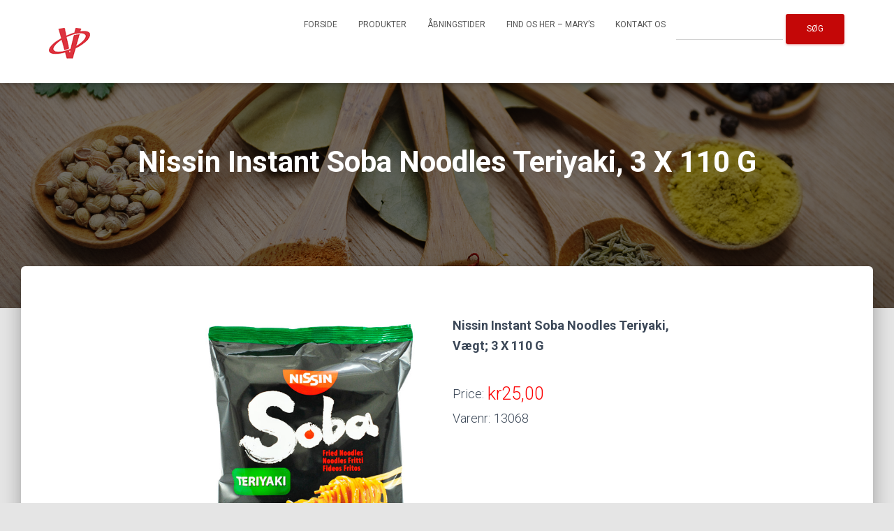

--- FILE ---
content_type: text/html; charset=UTF-8
request_url: http://www.vejleasianfood.dk/forside/nissin-instant-soba-noodles-teriyaki-3-x-110-g/
body_size: 13118
content:
<!DOCTYPE html><html lang="da-DK"><head><meta charset='UTF-8'><meta name="viewport" content="width=device-width, initial-scale=1"><link rel="profile" href="http://gmpg.org/xfn/11"><meta name='robots' content='index, follow, max-image-preview:large, max-snippet:-1, max-video-preview:-1' /><title>Nissin Instant Soba Noodles Teriyaki, 3 X 110 G - Vejle Asian Food</title><link rel="canonical" href="https://www.vejleasianfood.dk/forside/nissin-instant-soba-noodles-teriyaki-3-x-110-g/" /><meta property="og:locale" content="da_DK" /><meta property="og:type" content="article" /><meta property="og:title" content="Nissin Instant Soba Noodles Teriyaki, 3 X 110 G - Vejle Asian Food" /><meta property="og:description" content="Nissin Instant Soba Noodles Teriyaki, Vægt; 3 X 110 G" /><meta property="og:url" content="https://www.vejleasianfood.dk/forside/nissin-instant-soba-noodles-teriyaki-3-x-110-g/" /><meta property="og:site_name" content="Vejle Asian Food" /><meta property="article:publisher" content="https://www.facebook.com/VejleAsianfood-1436031936682890/?fref=ts" /><meta property="article:modified_time" content="2022-06-10T12:05:47+00:00" /><meta property="og:image" content="https://www.vejleasianfood.dk/wp-content/uploads/2022/01/13068.jpg" /><meta property="og:image:width" content="600" /><meta property="og:image:height" content="600" /><meta property="og:image:type" content="image/jpeg" /><meta name="twitter:card" content="summary_large_image" /> <script type="application/ld+json" class="yoast-schema-graph">{"@context":"https://schema.org","@graph":[{"@type":"WebPage","@id":"https://www.vejleasianfood.dk/forside/nissin-instant-soba-noodles-teriyaki-3-x-110-g/","url":"https://www.vejleasianfood.dk/forside/nissin-instant-soba-noodles-teriyaki-3-x-110-g/","name":"Nissin Instant Soba Noodles Teriyaki, 3 X 110 G - Vejle Asian Food","isPartOf":{"@id":"http://www.vejleasianfood.dk/#website"},"primaryImageOfPage":{"@id":"https://www.vejleasianfood.dk/forside/nissin-instant-soba-noodles-teriyaki-3-x-110-g/#primaryimage"},"image":{"@id":"https://www.vejleasianfood.dk/forside/nissin-instant-soba-noodles-teriyaki-3-x-110-g/#primaryimage"},"thumbnailUrl":"http://www.vejleasianfood.dk/wp-content/uploads/2022/01/13068.jpg","datePublished":"2022-01-10T16:44:11+00:00","dateModified":"2022-06-10T12:05:47+00:00","breadcrumb":{"@id":"https://www.vejleasianfood.dk/forside/nissin-instant-soba-noodles-teriyaki-3-x-110-g/#breadcrumb"},"inLanguage":"da-DK","potentialAction":[{"@type":"ReadAction","target":["https://www.vejleasianfood.dk/forside/nissin-instant-soba-noodles-teriyaki-3-x-110-g/"]}]},{"@type":"ImageObject","inLanguage":"da-DK","@id":"https://www.vejleasianfood.dk/forside/nissin-instant-soba-noodles-teriyaki-3-x-110-g/#primaryimage","url":"http://www.vejleasianfood.dk/wp-content/uploads/2022/01/13068.jpg","contentUrl":"http://www.vejleasianfood.dk/wp-content/uploads/2022/01/13068.jpg","width":600,"height":600},{"@type":"BreadcrumbList","@id":"https://www.vejleasianfood.dk/forside/nissin-instant-soba-noodles-teriyaki-3-x-110-g/#breadcrumb","itemListElement":[{"@type":"ListItem","position":1,"name":"Home","item":"http://www.vejleasianfood.dk/"},{"@type":"ListItem","position":2,"name":"Nissin Instant Soba Noodles Teriyaki, 3 X 110 G"}]},{"@type":"WebSite","@id":"http://www.vejleasianfood.dk/#website","url":"http://www.vejleasianfood.dk/","name":"Vejle Asian Food","description":"","publisher":{"@id":"http://www.vejleasianfood.dk/#organization"},"potentialAction":[{"@type":"SearchAction","target":{"@type":"EntryPoint","urlTemplate":"http://www.vejleasianfood.dk/?s={search_term_string}"},"query-input":"required name=search_term_string"}],"inLanguage":"da-DK"},{"@type":"Organization","@id":"http://www.vejleasianfood.dk/#organization","name":"Vejle Asian Food","url":"http://www.vejleasianfood.dk/","logo":{"@type":"ImageObject","inLanguage":"da-DK","@id":"http://www.vejleasianfood.dk/#/schema/logo/image/","url":"http://www.vejleasianfood.dk/wp-content/uploads/2017/03/Untitled-2.png","contentUrl":"http://www.vejleasianfood.dk/wp-content/uploads/2017/03/Untitled-2.png","width":59,"height":50,"caption":"Vejle Asian Food"},"image":{"@id":"http://www.vejleasianfood.dk/#/schema/logo/image/"},"sameAs":["https://www.facebook.com/VejleAsianfood-1436031936682890/?fref=ts"]}]}</script> <link rel='dns-prefetch' href='//fonts.googleapis.com' /><link rel="alternate" type="application/rss+xml" title="Vejle Asian Food &raquo; Feed" href="http://www.vejleasianfood.dk/feed/" /><link rel="alternate" type="application/rss+xml" title="Vejle Asian Food &raquo;-kommentar-feed" href="http://www.vejleasianfood.dk/comments/feed/" /> <script defer src="[data-uri]"></script> <style type="text/css">img.wp-smiley,
img.emoji {
	display: inline !important;
	border: none !important;
	box-shadow: none !important;
	height: 1em !important;
	width: 1em !important;
	margin: 0 0.07em !important;
	vertical-align: -0.1em !important;
	background: none !important;
	padding: 0 !important;
}</style><link rel='stylesheet' id='dashicons-css' href='http://www.vejleasianfood.dk/wp-includes/css/dashicons.min.css?ver=6.3.7' type='text/css' media='all' /><link rel='stylesheet' id='al_product_styles-css' href='http://www.vejleasianfood.dk/wp-content/plugins/ecommerce-product-catalog/css/al_product.min.css?timestamp=1761074874&#038;ver=6.3.7' type='text/css' media='all' /><link rel='stylesheet' id='wp-block-library-css' href='http://www.vejleasianfood.dk/wp-includes/css/dist/block-library/style.min.css?ver=6.3.7' type='text/css' media='all' /><style id='ic-price-field-ic-price-table-style-inline-css' type='text/css'>/**
 * Note that these styles are loaded *before* editor styles, so that
 * editor-specific styles using the same selectors will take precedence.
 */
.ic-font-size-custom .price-value, .ic-font-size-custom .price-value.small-price {
    font-size: inherit;
}</style><style id='ic-epc-image-gallery-style-inline-css' type='text/css'>/*!
 * 
 * https://impleCode.com
 *
 * Copyright 2021 impleCode
 * Free to use under the GPLv3 license.
 * http://www.gnu.org/licenses/gpl-3.0.html
 *
 * Contributing author: Norbert Dreszer
 *
 * NOTE: DO NOT EDIT THIS FILE. FOR YOUR OWN CSS GO TO WordPress > Appearance > Additional CSS and copy the CSS that you want to modify there.
 */

.wp-block-ic-epc-image-gallery {
    display: table;
}

.wp-block-ic-epc-image-gallery.alignfull, .wp-block-ic-epc-image-gallery.alignwide {
    display: block;
}</style><link rel='stylesheet' id='ic_blocks-css' href='http://www.vejleasianfood.dk/wp-content/plugins/ecommerce-product-catalog/includes/blocks/ic-blocks.min.css?timestamp=1761074874&#038;ver=6.3.7' type='text/css' media='all' /><style id='classic-theme-styles-inline-css' type='text/css'>/*! This file is auto-generated */
.wp-block-button__link{color:#fff;background-color:#32373c;border-radius:9999px;box-shadow:none;text-decoration:none;padding:calc(.667em + 2px) calc(1.333em + 2px);font-size:1.125em}.wp-block-file__button{background:#32373c;color:#fff;text-decoration:none}</style><style id='global-styles-inline-css' type='text/css'>body{--wp--preset--color--black: #000000;--wp--preset--color--cyan-bluish-gray: #abb8c3;--wp--preset--color--white: #ffffff;--wp--preset--color--pale-pink: #f78da7;--wp--preset--color--vivid-red: #cf2e2e;--wp--preset--color--luminous-vivid-orange: #ff6900;--wp--preset--color--luminous-vivid-amber: #fcb900;--wp--preset--color--light-green-cyan: #7bdcb5;--wp--preset--color--vivid-green-cyan: #00d084;--wp--preset--color--pale-cyan-blue: #8ed1fc;--wp--preset--color--vivid-cyan-blue: #0693e3;--wp--preset--color--vivid-purple: #9b51e0;--wp--preset--color--accent: #c40707;--wp--preset--color--background-color: #E5E5E5;--wp--preset--color--header-gradient: #a81d84;--wp--preset--gradient--vivid-cyan-blue-to-vivid-purple: linear-gradient(135deg,rgba(6,147,227,1) 0%,rgb(155,81,224) 100%);--wp--preset--gradient--light-green-cyan-to-vivid-green-cyan: linear-gradient(135deg,rgb(122,220,180) 0%,rgb(0,208,130) 100%);--wp--preset--gradient--luminous-vivid-amber-to-luminous-vivid-orange: linear-gradient(135deg,rgba(252,185,0,1) 0%,rgba(255,105,0,1) 100%);--wp--preset--gradient--luminous-vivid-orange-to-vivid-red: linear-gradient(135deg,rgba(255,105,0,1) 0%,rgb(207,46,46) 100%);--wp--preset--gradient--very-light-gray-to-cyan-bluish-gray: linear-gradient(135deg,rgb(238,238,238) 0%,rgb(169,184,195) 100%);--wp--preset--gradient--cool-to-warm-spectrum: linear-gradient(135deg,rgb(74,234,220) 0%,rgb(151,120,209) 20%,rgb(207,42,186) 40%,rgb(238,44,130) 60%,rgb(251,105,98) 80%,rgb(254,248,76) 100%);--wp--preset--gradient--blush-light-purple: linear-gradient(135deg,rgb(255,206,236) 0%,rgb(152,150,240) 100%);--wp--preset--gradient--blush-bordeaux: linear-gradient(135deg,rgb(254,205,165) 0%,rgb(254,45,45) 50%,rgb(107,0,62) 100%);--wp--preset--gradient--luminous-dusk: linear-gradient(135deg,rgb(255,203,112) 0%,rgb(199,81,192) 50%,rgb(65,88,208) 100%);--wp--preset--gradient--pale-ocean: linear-gradient(135deg,rgb(255,245,203) 0%,rgb(182,227,212) 50%,rgb(51,167,181) 100%);--wp--preset--gradient--electric-grass: linear-gradient(135deg,rgb(202,248,128) 0%,rgb(113,206,126) 100%);--wp--preset--gradient--midnight: linear-gradient(135deg,rgb(2,3,129) 0%,rgb(40,116,252) 100%);--wp--preset--font-size--small: 13px;--wp--preset--font-size--medium: 20px;--wp--preset--font-size--large: 36px;--wp--preset--font-size--x-large: 42px;--wp--preset--spacing--20: 0.44rem;--wp--preset--spacing--30: 0.67rem;--wp--preset--spacing--40: 1rem;--wp--preset--spacing--50: 1.5rem;--wp--preset--spacing--60: 2.25rem;--wp--preset--spacing--70: 3.38rem;--wp--preset--spacing--80: 5.06rem;--wp--preset--shadow--natural: 6px 6px 9px rgba(0, 0, 0, 0.2);--wp--preset--shadow--deep: 12px 12px 50px rgba(0, 0, 0, 0.4);--wp--preset--shadow--sharp: 6px 6px 0px rgba(0, 0, 0, 0.2);--wp--preset--shadow--outlined: 6px 6px 0px -3px rgba(255, 255, 255, 1), 6px 6px rgba(0, 0, 0, 1);--wp--preset--shadow--crisp: 6px 6px 0px rgba(0, 0, 0, 1);}:where(.is-layout-flex){gap: 0.5em;}:where(.is-layout-grid){gap: 0.5em;}body .is-layout-flow > .alignleft{float: left;margin-inline-start: 0;margin-inline-end: 2em;}body .is-layout-flow > .alignright{float: right;margin-inline-start: 2em;margin-inline-end: 0;}body .is-layout-flow > .aligncenter{margin-left: auto !important;margin-right: auto !important;}body .is-layout-constrained > .alignleft{float: left;margin-inline-start: 0;margin-inline-end: 2em;}body .is-layout-constrained > .alignright{float: right;margin-inline-start: 2em;margin-inline-end: 0;}body .is-layout-constrained > .aligncenter{margin-left: auto !important;margin-right: auto !important;}body .is-layout-constrained > :where(:not(.alignleft):not(.alignright):not(.alignfull)){max-width: var(--wp--style--global--content-size);margin-left: auto !important;margin-right: auto !important;}body .is-layout-constrained > .alignwide{max-width: var(--wp--style--global--wide-size);}body .is-layout-flex{display: flex;}body .is-layout-flex{flex-wrap: wrap;align-items: center;}body .is-layout-flex > *{margin: 0;}body .is-layout-grid{display: grid;}body .is-layout-grid > *{margin: 0;}:where(.wp-block-columns.is-layout-flex){gap: 2em;}:where(.wp-block-columns.is-layout-grid){gap: 2em;}:where(.wp-block-post-template.is-layout-flex){gap: 1.25em;}:where(.wp-block-post-template.is-layout-grid){gap: 1.25em;}.has-black-color{color: var(--wp--preset--color--black) !important;}.has-cyan-bluish-gray-color{color: var(--wp--preset--color--cyan-bluish-gray) !important;}.has-white-color{color: var(--wp--preset--color--white) !important;}.has-pale-pink-color{color: var(--wp--preset--color--pale-pink) !important;}.has-vivid-red-color{color: var(--wp--preset--color--vivid-red) !important;}.has-luminous-vivid-orange-color{color: var(--wp--preset--color--luminous-vivid-orange) !important;}.has-luminous-vivid-amber-color{color: var(--wp--preset--color--luminous-vivid-amber) !important;}.has-light-green-cyan-color{color: var(--wp--preset--color--light-green-cyan) !important;}.has-vivid-green-cyan-color{color: var(--wp--preset--color--vivid-green-cyan) !important;}.has-pale-cyan-blue-color{color: var(--wp--preset--color--pale-cyan-blue) !important;}.has-vivid-cyan-blue-color{color: var(--wp--preset--color--vivid-cyan-blue) !important;}.has-vivid-purple-color{color: var(--wp--preset--color--vivid-purple) !important;}.has-black-background-color{background-color: var(--wp--preset--color--black) !important;}.has-cyan-bluish-gray-background-color{background-color: var(--wp--preset--color--cyan-bluish-gray) !important;}.has-white-background-color{background-color: var(--wp--preset--color--white) !important;}.has-pale-pink-background-color{background-color: var(--wp--preset--color--pale-pink) !important;}.has-vivid-red-background-color{background-color: var(--wp--preset--color--vivid-red) !important;}.has-luminous-vivid-orange-background-color{background-color: var(--wp--preset--color--luminous-vivid-orange) !important;}.has-luminous-vivid-amber-background-color{background-color: var(--wp--preset--color--luminous-vivid-amber) !important;}.has-light-green-cyan-background-color{background-color: var(--wp--preset--color--light-green-cyan) !important;}.has-vivid-green-cyan-background-color{background-color: var(--wp--preset--color--vivid-green-cyan) !important;}.has-pale-cyan-blue-background-color{background-color: var(--wp--preset--color--pale-cyan-blue) !important;}.has-vivid-cyan-blue-background-color{background-color: var(--wp--preset--color--vivid-cyan-blue) !important;}.has-vivid-purple-background-color{background-color: var(--wp--preset--color--vivid-purple) !important;}.has-black-border-color{border-color: var(--wp--preset--color--black) !important;}.has-cyan-bluish-gray-border-color{border-color: var(--wp--preset--color--cyan-bluish-gray) !important;}.has-white-border-color{border-color: var(--wp--preset--color--white) !important;}.has-pale-pink-border-color{border-color: var(--wp--preset--color--pale-pink) !important;}.has-vivid-red-border-color{border-color: var(--wp--preset--color--vivid-red) !important;}.has-luminous-vivid-orange-border-color{border-color: var(--wp--preset--color--luminous-vivid-orange) !important;}.has-luminous-vivid-amber-border-color{border-color: var(--wp--preset--color--luminous-vivid-amber) !important;}.has-light-green-cyan-border-color{border-color: var(--wp--preset--color--light-green-cyan) !important;}.has-vivid-green-cyan-border-color{border-color: var(--wp--preset--color--vivid-green-cyan) !important;}.has-pale-cyan-blue-border-color{border-color: var(--wp--preset--color--pale-cyan-blue) !important;}.has-vivid-cyan-blue-border-color{border-color: var(--wp--preset--color--vivid-cyan-blue) !important;}.has-vivid-purple-border-color{border-color: var(--wp--preset--color--vivid-purple) !important;}.has-vivid-cyan-blue-to-vivid-purple-gradient-background{background: var(--wp--preset--gradient--vivid-cyan-blue-to-vivid-purple) !important;}.has-light-green-cyan-to-vivid-green-cyan-gradient-background{background: var(--wp--preset--gradient--light-green-cyan-to-vivid-green-cyan) !important;}.has-luminous-vivid-amber-to-luminous-vivid-orange-gradient-background{background: var(--wp--preset--gradient--luminous-vivid-amber-to-luminous-vivid-orange) !important;}.has-luminous-vivid-orange-to-vivid-red-gradient-background{background: var(--wp--preset--gradient--luminous-vivid-orange-to-vivid-red) !important;}.has-very-light-gray-to-cyan-bluish-gray-gradient-background{background: var(--wp--preset--gradient--very-light-gray-to-cyan-bluish-gray) !important;}.has-cool-to-warm-spectrum-gradient-background{background: var(--wp--preset--gradient--cool-to-warm-spectrum) !important;}.has-blush-light-purple-gradient-background{background: var(--wp--preset--gradient--blush-light-purple) !important;}.has-blush-bordeaux-gradient-background{background: var(--wp--preset--gradient--blush-bordeaux) !important;}.has-luminous-dusk-gradient-background{background: var(--wp--preset--gradient--luminous-dusk) !important;}.has-pale-ocean-gradient-background{background: var(--wp--preset--gradient--pale-ocean) !important;}.has-electric-grass-gradient-background{background: var(--wp--preset--gradient--electric-grass) !important;}.has-midnight-gradient-background{background: var(--wp--preset--gradient--midnight) !important;}.has-small-font-size{font-size: var(--wp--preset--font-size--small) !important;}.has-medium-font-size{font-size: var(--wp--preset--font-size--medium) !important;}.has-large-font-size{font-size: var(--wp--preset--font-size--large) !important;}.has-x-large-font-size{font-size: var(--wp--preset--font-size--x-large) !important;}
.wp-block-navigation a:where(:not(.wp-element-button)){color: inherit;}
:where(.wp-block-post-template.is-layout-flex){gap: 1.25em;}:where(.wp-block-post-template.is-layout-grid){gap: 1.25em;}
:where(.wp-block-columns.is-layout-flex){gap: 2em;}:where(.wp-block-columns.is-layout-grid){gap: 2em;}
.wp-block-pullquote{font-size: 1.5em;line-height: 1.6;}</style><link rel='stylesheet' id='sow-button-base-css' href='http://www.vejleasianfood.dk/wp-content/cache/autoptimize/css/autoptimize_single_88ff685985608cf4dd097bcb1949d7e8.css?ver=1.70.4' type='text/css' media='all' /><link rel='stylesheet' id='sow-button-flat-605335606852-css' href='http://www.vejleasianfood.dk/wp-content/cache/autoptimize/css/autoptimize_single_cdbb8b358966ec338f2fbb3681d05ccd.css?ver=6.3.7' type='text/css' media='all' /><link rel='stylesheet' id='hestia-clients-bar-css' href='http://www.vejleasianfood.dk/wp-content/cache/autoptimize/css/autoptimize_single_24864cefc02e7605fdbbe78fc5f5c95d.css?ver=3.0.3' type='text/css' media='all' /><link rel='stylesheet' id='bootstrap-css' href='http://www.vejleasianfood.dk/wp-content/themes/hestia/assets/bootstrap/css/bootstrap.min.css?ver=1.0.2' type='text/css' media='all' /><link rel='stylesheet' id='hestia-font-sizes-css' href='http://www.vejleasianfood.dk/wp-content/themes/hestia/assets/css/font-sizes.min.css?ver=3.0.29' type='text/css' media='all' /><link rel='stylesheet' id='hestia_style-css' href='http://www.vejleasianfood.dk/wp-content/themes/hestia/style.min.css?ver=3.0.29' type='text/css' media='all' /><style id='hestia_style-inline-css' type='text/css'>div.wpforms-container-full .wpforms-form div.wpforms-field input.wpforms-error{border:none}div.wpforms-container .wpforms-form input[type=date],div.wpforms-container .wpforms-form input[type=datetime],div.wpforms-container .wpforms-form input[type=datetime-local],div.wpforms-container .wpforms-form input[type=email],div.wpforms-container .wpforms-form input[type=month],div.wpforms-container .wpforms-form input[type=number],div.wpforms-container .wpforms-form input[type=password],div.wpforms-container .wpforms-form input[type=range],div.wpforms-container .wpforms-form input[type=search],div.wpforms-container .wpforms-form input[type=tel],div.wpforms-container .wpforms-form input[type=text],div.wpforms-container .wpforms-form input[type=time],div.wpforms-container .wpforms-form input[type=url],div.wpforms-container .wpforms-form input[type=week],div.wpforms-container .wpforms-form select,div.wpforms-container .wpforms-form textarea,.nf-form-cont input:not([type=button]),div.wpforms-container .wpforms-form .form-group.is-focused .form-control{box-shadow:none}div.wpforms-container .wpforms-form input[type=date],div.wpforms-container .wpforms-form input[type=datetime],div.wpforms-container .wpforms-form input[type=datetime-local],div.wpforms-container .wpforms-form input[type=email],div.wpforms-container .wpforms-form input[type=month],div.wpforms-container .wpforms-form input[type=number],div.wpforms-container .wpforms-form input[type=password],div.wpforms-container .wpforms-form input[type=range],div.wpforms-container .wpforms-form input[type=search],div.wpforms-container .wpforms-form input[type=tel],div.wpforms-container .wpforms-form input[type=text],div.wpforms-container .wpforms-form input[type=time],div.wpforms-container .wpforms-form input[type=url],div.wpforms-container .wpforms-form input[type=week],div.wpforms-container .wpforms-form select,div.wpforms-container .wpforms-form textarea,.nf-form-cont input:not([type=button]){background-image:linear-gradient(#9c27b0,#9c27b0),linear-gradient(#d2d2d2,#d2d2d2);float:none;border:0;border-radius:0;background-color:transparent;background-repeat:no-repeat;background-position:center bottom,center calc(100% - 1px);background-size:0 2px,100% 1px;font-weight:400;transition:background 0s ease-out}div.wpforms-container .wpforms-form .form-group.is-focused .form-control{outline:none;background-size:100% 2px,100% 1px;transition-duration:0.3s}div.wpforms-container .wpforms-form input[type=date].form-control,div.wpforms-container .wpforms-form input[type=datetime].form-control,div.wpforms-container .wpforms-form input[type=datetime-local].form-control,div.wpforms-container .wpforms-form input[type=email].form-control,div.wpforms-container .wpforms-form input[type=month].form-control,div.wpforms-container .wpforms-form input[type=number].form-control,div.wpforms-container .wpforms-form input[type=password].form-control,div.wpforms-container .wpforms-form input[type=range].form-control,div.wpforms-container .wpforms-form input[type=search].form-control,div.wpforms-container .wpforms-form input[type=tel].form-control,div.wpforms-container .wpforms-form input[type=text].form-control,div.wpforms-container .wpforms-form input[type=time].form-control,div.wpforms-container .wpforms-form input[type=url].form-control,div.wpforms-container .wpforms-form input[type=week].form-control,div.wpforms-container .wpforms-form select.form-control,div.wpforms-container .wpforms-form textarea.form-control{border:none;padding:7px 0;font-size:14px}div.wpforms-container .wpforms-form .wpforms-field-select select{border-radius:3px}div.wpforms-container .wpforms-form .wpforms-field-number input[type=number]{background-image:none;border-radius:3px}div.wpforms-container .wpforms-form button[type=submit].wpforms-submit,div.wpforms-container .wpforms-form button[type=submit].wpforms-submit:hover{color:#fff;border:none}.home div.wpforms-container-full .wpforms-form{margin-left:15px;margin-right:15px}div.wpforms-container-full .wpforms-form .wpforms-field{padding:0 0 24px 0 !important}div.wpforms-container-full .wpforms-form .wpforms-submit-container{text-align:right}div.wpforms-container-full .wpforms-form .wpforms-submit-container button{text-transform:uppercase}div.wpforms-container-full .wpforms-form textarea{border:none !important}div.wpforms-container-full .wpforms-form textarea:focus{border-width:0 !important}.home div.wpforms-container .wpforms-form textarea{background-image:linear-gradient(#9c27b0,#9c27b0),linear-gradient(#d2d2d2,#d2d2d2);background-color:transparent;background-repeat:no-repeat;background-position:center bottom,center calc(100% - 1px);background-size:0 2px,100% 1px}@media only screen and(max-width:768px){.wpforms-container-full .wpforms-form .wpforms-one-half,.wpforms-container-full .wpforms-form button{width:100% !important;margin-left:0 !important}.wpforms-container-full .wpforms-form .wpforms-submit-container{text-align:center}}div.wpforms-container .wpforms-form input:focus,div.wpforms-container .wpforms-form select:focus{border:none}
.hestia-top-bar,.hestia-top-bar .widget.widget_shopping_cart .cart_list{background-color:#363537}.hestia-top-bar .widget .label-floating input[type=search]:-webkit-autofill{-webkit-box-shadow:inset 0 0 0 9999px #363537}.hestia-top-bar,.hestia-top-bar .widget .label-floating input[type=search],.hestia-top-bar .widget.widget_search form.form-group:before,.hestia-top-bar .widget.widget_product_search form.form-group:before,.hestia-top-bar .widget.widget_shopping_cart:before{color:#fff}.hestia-top-bar .widget .label-floating input[type=search]{-webkit-text-fill-color:#fff !important}.hestia-top-bar div.widget.widget_shopping_cart:before,.hestia-top-bar .widget.widget_product_search form.form-group:before,.hestia-top-bar .widget.widget_search form.form-group:before{background-color:#fff}.hestia-top-bar a,.hestia-top-bar .top-bar-nav li a{color:#fff}.hestia-top-bar ul li a[href*="mailto:"]:before,.hestia-top-bar ul li a[href*="tel:"]:before{background-color:#fff}.hestia-top-bar a:hover,.hestia-top-bar .top-bar-nav li a:hover{color:#eee}.hestia-top-bar ul li:hover a[href*="mailto:"]:before,.hestia-top-bar ul li:hover a[href*="tel:"]:before{background-color:#eee}
a,.navbar .dropdown-menu li:hover>a,.navbar .dropdown-menu li:focus>a,.navbar .dropdown-menu li:active>a,.navbar .navbar-nav>li .dropdown-menu li:hover>a,body:not(.home) .navbar-default .navbar-nav>.active:not(.btn)>a,body:not(.home) .navbar-default .navbar-nav>.active:not(.btn)>a:hover,body:not(.home) .navbar-default .navbar-nav>.active:not(.btn)>a:focus,a:hover,.card-blog a.moretag:hover,.card-blog a.more-link:hover,.widget a:hover,.has-text-color.has-accent-color,p.has-text-color a{color:#c40707}.svg-text-color{fill:#c40707}.pagination span.current,.pagination span.current:focus,.pagination span.current:hover{border-color:#c40707}button,button:hover,.woocommerce .track_order button[type="submit"],.woocommerce .track_order button[type="submit"]:hover,div.wpforms-container .wpforms-form button[type=submit].wpforms-submit,div.wpforms-container .wpforms-form button[type=submit].wpforms-submit:hover,input[type="button"],input[type="button"]:hover,input[type="submit"],input[type="submit"]:hover,input#searchsubmit,.pagination span.current,.pagination span.current:focus,.pagination span.current:hover,.btn.btn-primary,.btn.btn-primary:link,.btn.btn-primary:hover,.btn.btn-primary:focus,.btn.btn-primary:active,.btn.btn-primary.active,.btn.btn-primary.active:focus,.btn.btn-primary.active:hover,.btn.btn-primary:active:hover,.btn.btn-primary:active:focus,.btn.btn-primary:active:hover,.hestia-sidebar-open.btn.btn-rose,.hestia-sidebar-close.btn.btn-rose,.hestia-sidebar-open.btn.btn-rose:hover,.hestia-sidebar-close.btn.btn-rose:hover,.hestia-sidebar-open.btn.btn-rose:focus,.hestia-sidebar-close.btn.btn-rose:focus,.label.label-primary,.hestia-work .portfolio-item:nth-child(6n+1) .label,.nav-cart .nav-cart-content .widget .buttons .button,.has-accent-background-color[class*="has-background"]{background-color:#c40707}@media(max-width:768px){.navbar-default .navbar-nav>li>a:hover,.navbar-default .navbar-nav>li>a:focus,.navbar .navbar-nav .dropdown .dropdown-menu li a:hover,.navbar .navbar-nav .dropdown .dropdown-menu li a:focus,.navbar button.navbar-toggle:hover,.navbar .navbar-nav li:hover>a i{color:#c40707}}body:not(.woocommerce-page) button:not([class^="fl-"]):not(.hestia-scroll-to-top):not(.navbar-toggle):not(.close),body:not(.woocommerce-page) .button:not([class^="fl-"]):not(hestia-scroll-to-top):not(.navbar-toggle):not(.add_to_cart_button):not(.product_type_grouped):not(.product_type_external),div.wpforms-container .wpforms-form button[type=submit].wpforms-submit,input[type="submit"],input[type="button"],.btn.btn-primary,.widget_product_search button[type="submit"],.hestia-sidebar-open.btn.btn-rose,.hestia-sidebar-close.btn.btn-rose,.everest-forms button[type=submit].everest-forms-submit-button{-webkit-box-shadow:0 2px 2px 0 rgba(196,7,7,0.14),0 3px 1px -2px rgba(196,7,7,0.2),0 1px 5px 0 rgba(196,7,7,0.12);box-shadow:0 2px 2px 0 rgba(196,7,7,0.14),0 3px 1px -2px rgba(196,7,7,0.2),0 1px 5px 0 rgba(196,7,7,0.12)}.card .header-primary,.card .content-primary,.everest-forms button[type=submit].everest-forms-submit-button{background:#c40707}body:not(.woocommerce-page) .button:not([class^="fl-"]):not(.hestia-scroll-to-top):not(.navbar-toggle):not(.add_to_cart_button):hover,body:not(.woocommerce-page) button:not([class^="fl-"]):not(.hestia-scroll-to-top):not(.navbar-toggle):not(.close):hover,div.wpforms-container .wpforms-form button[type=submit].wpforms-submit:hover,input[type="submit"]:hover,input[type="button"]:hover,input#searchsubmit:hover,.widget_product_search button[type="submit"]:hover,.pagination span.current,.btn.btn-primary:hover,.btn.btn-primary:focus,.btn.btn-primary:active,.btn.btn-primary.active,.btn.btn-primary:active:focus,.btn.btn-primary:active:hover,.hestia-sidebar-open.btn.btn-rose:hover,.hestia-sidebar-close.btn.btn-rose:hover,.pagination span.current:hover,.everest-forms button[type=submit].everest-forms-submit-button:hover,.everest-forms button[type=submit].everest-forms-submit-button:focus,.everest-forms button[type=submit].everest-forms-submit-button:active{-webkit-box-shadow:0 14px 26px -12px rgba(196,7,7,0.42),0 4px 23px 0 rgba(0,0,0,0.12),0 8px 10px -5px rgba(196,7,7,0.2);box-shadow:0 14px 26px -12px rgba(196,7,7,0.42),0 4px 23px 0 rgba(0,0,0,0.12),0 8px 10px -5px rgba(196,7,7,0.2);color:#fff}.form-group.is-focused .form-control{background-image:-webkit-gradient(linear,left top,left bottom,from(#c40707),to(#c40707)),-webkit-gradient(linear,left top,left bottom,from(#d2d2d2),to(#d2d2d2));background-image:-webkit-linear-gradient(linear,left top,left bottom,from(#c40707),to(#c40707)),-webkit-linear-gradient(linear,left top,left bottom,from(#d2d2d2),to(#d2d2d2));background-image:linear-gradient(linear,left top,left bottom,from(#c40707),to(#c40707)),linear-gradient(linear,left top,left bottom,from(#d2d2d2),to(#d2d2d2))}.navbar:not(.navbar-transparent) li:not(.btn):hover>a,.navbar li.on-section:not(.btn)>a,.navbar.full-screen-menu.navbar-transparent li:not(.btn):hover>a,.navbar.full-screen-menu .navbar-toggle:hover,.navbar:not(.navbar-transparent) .nav-cart:hover,.navbar:not(.navbar-transparent) .hestia-toggle-search:hover{color:#c40707}.header-filter-gradient{background:linear-gradient(45deg,rgba(168,29,132,1) 0,rgb(234,57,111) 100%)}.has-text-color.has-header-gradient-color{color:#a81d84}.has-header-gradient-background-color[class*="has-background"]{background-color:#a81d84}.has-text-color.has-background-color-color{color:#E5E5E5}.has-background-color-background-color[class*="has-background"]{background-color:#E5E5E5}
.btn.btn-primary:not(.colored-button):not(.btn-left):not(.btn-right):not(.btn-just-icon):not(.menu-item),input[type="submit"]:not(.search-submit),body:not(.woocommerce-account) .woocommerce .button.woocommerce-Button,.woocommerce .product button.button,.woocommerce .product button.button.alt,.woocommerce .product #respond input#submit,.woocommerce-cart .blog-post .woocommerce .cart-collaterals .cart_totals .checkout-button,.woocommerce-checkout #payment #place_order,.woocommerce-account.woocommerce-page button.button,.woocommerce .track_order button[type="submit"],.nav-cart .nav-cart-content .widget .buttons .button,.woocommerce a.button.wc-backward,body.woocommerce .wccm-catalog-item a.button,body.woocommerce a.wccm-button.button,form.woocommerce-form-coupon button.button,div.wpforms-container .wpforms-form button[type=submit].wpforms-submit,div.woocommerce a.button.alt,div.woocommerce table.my_account_orders .button,.btn.colored-button,.btn.btn-left,.btn.btn-right,.btn:not(.colored-button):not(.btn-left):not(.btn-right):not(.btn-just-icon):not(.menu-item):not(.hestia-sidebar-open):not(.hestia-sidebar-close){padding-top:15px;padding-bottom:15px;padding-left:33px;padding-right:33px}
.btn.btn-primary:not(.colored-button):not(.btn-left):not(.btn-right):not(.btn-just-icon):not(.menu-item),input[type="submit"]:not(.search-submit),body:not(.woocommerce-account) .woocommerce .button.woocommerce-Button,.woocommerce .product button.button,.woocommerce .product button.button.alt,.woocommerce .product #respond input#submit,.woocommerce-cart .blog-post .woocommerce .cart-collaterals .cart_totals .checkout-button,.woocommerce-checkout #payment #place_order,.woocommerce-account.woocommerce-page button.button,.woocommerce .track_order button[type="submit"],.nav-cart .nav-cart-content .widget .buttons .button,.woocommerce a.button.wc-backward,body.woocommerce .wccm-catalog-item a.button,body.woocommerce a.wccm-button.button,form.woocommerce-form-coupon button.button,div.wpforms-container .wpforms-form button[type=submit].wpforms-submit,div.woocommerce a.button.alt,div.woocommerce table.my_account_orders .button,input[type="submit"].search-submit,.hestia-view-cart-wrapper .added_to_cart.wc-forward,.woocommerce-product-search button,.woocommerce-cart .actions .button,#secondary div[id^=woocommerce_price_filter] .button,.woocommerce div[id^=woocommerce_widget_cart].widget .buttons .button,.searchform input[type=submit],.searchform button,.search-form:not(.media-toolbar-primary) input[type=submit],.search-form:not(.media-toolbar-primary) button,.woocommerce-product-search input[type=submit],.btn.colored-button,.btn.btn-left,.btn.btn-right,.btn:not(.colored-button):not(.btn-left):not(.btn-right):not(.btn-just-icon):not(.menu-item):not(.hestia-sidebar-open):not(.hestia-sidebar-close){border-radius:3px}
@media(min-width:769px){.page-header.header-small .hestia-title,.page-header.header-small .title,h1.hestia-title.title-in-content,.main article.section .has-title-font-size{font-size:42px}}</style><link rel='stylesheet' id='hestia_fonts-css' href='https://fonts.googleapis.com/css?family=Roboto%3A300%2C400%2C500%2C700%7CRoboto+Slab%3A400%2C700&#038;subset=latin%2Clatin-ext&#038;ver=3.0.29' type='text/css' media='all' /><link rel='stylesheet' id='colorbox-css' href='http://www.vejleasianfood.dk/wp-content/cache/autoptimize/css/autoptimize_single_2391bcca7a03f0eab5e68513290fdd6e.css?timestamp=1761074874&#038;ver=6.3.7' type='text/css' media='all' /> <script defer type='text/javascript' src='http://www.vejleasianfood.dk/wp-includes/js/jquery/jquery.min.js?ver=3.7.0' id='jquery-core-js'></script> <script defer type='text/javascript' src='http://www.vejleasianfood.dk/wp-includes/js/jquery/jquery-migrate.min.js?ver=3.4.1' id='jquery-migrate-js'></script> <script defer type='text/javascript' src='http://www.vejleasianfood.dk/wp-content/plugins/ecommerce-product-catalog/js/magnifier/magnifier.min.js?timestamp=1761074874&#038;ver=1' id='ic_magnifier-js'></script> <script defer type='text/javascript' src='http://www.vejleasianfood.dk/wp-includes/js/tinymce/tinymce.min.js?ver=49110-20201110' id='wp-tinymce-root-js'></script> <script defer type='text/javascript' src='http://www.vejleasianfood.dk/wp-includes/js/tinymce/plugins/compat3x/plugin.min.js?ver=49110-20201110' id='wp-tinymce-js'></script> <link rel="https://api.w.org/" href="http://www.vejleasianfood.dk/wp-json/" /><link rel="alternate" type="application/json" href="http://www.vejleasianfood.dk/wp-json/wp/v2/al_product/6193" /><link rel="EditURI" type="application/rsd+xml" title="RSD" href="http://www.vejleasianfood.dk/xmlrpc.php?rsd" /><meta name="generator" content="WordPress 6.3.7" /><link rel='shortlink' href='http://www.vejleasianfood.dk/?p=6193' /><link rel="alternate" type="application/json+oembed" href="http://www.vejleasianfood.dk/wp-json/oembed/1.0/embed?url=http%3A%2F%2Fwww.vejleasianfood.dk%2Fforside%2Fnissin-instant-soba-noodles-teriyaki-3-x-110-g%2F" /><link rel="alternate" type="text/xml+oembed" href="http://www.vejleasianfood.dk/wp-json/oembed/1.0/embed?url=http%3A%2F%2Fwww.vejleasianfood.dk%2Fforside%2Fnissin-instant-soba-noodles-teriyaki-3-x-110-g%2F&#038;format=xml" /><link rel="icon" href="http://www.vejleasianfood.dk/wp-content/uploads/2017/03/cropped-Untitled-3-32x32.png" sizes="32x32" /><link rel="icon" href="http://www.vejleasianfood.dk/wp-content/uploads/2017/03/cropped-Untitled-3-192x192.png" sizes="192x192" /><link rel="apple-touch-icon" href="http://www.vejleasianfood.dk/wp-content/uploads/2017/03/cropped-Untitled-3-180x180.png" /><meta name="msapplication-TileImage" content="http://www.vejleasianfood.dk/wp-content/uploads/2017/03/cropped-Untitled-3-270x270.png" /></head><body class="al_product-template-default single single-al_product postid-6193 page page-id-6193 wp-custom-logo metaslider-plugin blog-post header-layout-default ecommerce-product-catalog type-page page-template-default single-product-page product-category-38 parent-product-category-3"><div class="wrapper post-6193 type-al_product status-publish has-post-thumbnail hentry al_product-cat-instant-nudler al_product responsive plain ic-template-plain product-6193 page type-page default "><header class="header "><div style="display: none"></div><nav class="navbar navbar-default navbar-fixed-top  no-slider hestia_left navbar-not-transparent"><div class="container"><div class="navbar-header"><div class="title-logo-wrapper"> <a class="navbar-brand" href="http://www.vejleasianfood.dk/"
 title="Vejle Asian Food"> <img  src="http://www.vejleasianfood.dk/wp-content/uploads/2017/03/Untitled-2.png" alt="Vejle Asian Food" width="59" height="50"></a></div><div class="navbar-toggle-wrapper"> <button type="button" class="navbar-toggle" data-toggle="collapse" data-target="#main-navigation"> <span class="icon-bar"></span> <span class="icon-bar"></span> <span class="icon-bar"></span> <span class="sr-only">Skift navigation</span> </button></div></div><div id="main-navigation" class="collapse navbar-collapse"><ul id="menu-menu-1" class="nav navbar-nav"><li id="menu-item-18" class="menu-item menu-item-type-custom menu-item-object-custom menu-item-home menu-item-18"><a title="Forside" href="http://www.vejleasianfood.dk/">Forside</a></li><li id="menu-item-483" class="menu-item menu-item-type-post_type menu-item-object-page menu-item-home menu-item-483"><a title="Produkter" href="http://www.vejleasianfood.dk/">Produkter</a></li><li id="menu-item-19" class="menu-item menu-item-type-post_type menu-item-object-page menu-item-19"><a title="Åbningstider" href="http://www.vejleasianfood.dk/aabningstider/">Åbningstider</a></li><li id="menu-item-524" class="menu-item menu-item-type-post_type menu-item-object-page menu-item-524"><a title="Find os her &#8211; Mary&#8217;s" href="http://www.vejleasianfood.dk/find-os-marys/">Find os her &#8211; Mary&#8217;s</a></li><li id="menu-item-497" class="menu-item menu-item-type-post_type menu-item-object-page menu-item-497"><a title="Kontakt os" href="http://www.vejleasianfood.dk/kontaktos/">Kontakt os</a></li><li id="menu-item-1768" class="bop-nav-search menu-item menu-item-type-search menu-item-object- menu-item-1768"><form  class="bop-nav-search menu-item menu-item-type-search menu-item-object- menu-item-1768" role="search" method="get" action="http://www.vejleasianfood.dk/"> <label> <span class="screen-reader-text">Search</span> <input type="search" class="search-field" placeholder="" value="" name="s" title="" /> </label> <input type="submit" class="search-submit" value="Søg" /></form></li></ul></div></div></nav></header><div id="primary" class="boxed-layout-header page-header header-small" data-parallax="active" ><div class="container"><div class="row"><div class="col-md-10 col-md-offset-1 text-center"><h1 class="hestia-title ">Nissin Instant Soba Noodles Teriyaki, 3 X 110 G</h1></div></div></div><div class="header-filter" style="background-image: url(http://www.vejleasianfood.dk/wp-content/uploads/2016/05/B1290mm-x-800mm.jpg);"></div></div><div class="main  main-raised "><div class="blog-post "><div class="container"><article id="post-14" class="section section-text"><div class="row"><div class="col-md-8 page-content-wrap  col-md-offset-2"><div class="ic-catalog-container"><div class="product-entry"><div id="product_details_container"><div class="entry-thumbnail product-image"> <a class="a-product-image nofancybox nolightbox no-ajaxy" href="http://www.vejleasianfood.dk/wp-content/uploads/2022/01/13068.jpg"><img width="600" height="600" src="http://www.vejleasianfood.dk/wp-content/uploads/2022/01/13068-600x600.jpg" class="attachment-product-page-image size-product-page-image ic_magnifier wp-post-image" alt="" decoding="async" data-zoom-image="http://www.vejleasianfood.dk/wp-content/uploads/2022/01/13068.jpg" loading="eager" fetchpriority="high" srcset="http://www.vejleasianfood.dk/wp-content/uploads/2022/01/13068.jpg 600w, http://www.vejleasianfood.dk/wp-content/uploads/2022/01/13068-300x300.jpg 300w, http://www.vejleasianfood.dk/wp-content/uploads/2022/01/13068-150x150.jpg 150w, http://www.vejleasianfood.dk/wp-content/uploads/2022/01/13068-160x160.jpg 160w" sizes="(max-width: 600px) 100vw, 600px" /></a></div><div id="product_details" class="product-details "><div class="shortdesc"><p><strong>Nissin Instant Soba Noodles Teriyaki, Vægt; 3 X 110 G</strong></p></div><div class="price-container"><table class="price-table"><tr><td class="price-label">Price:</td><td class="price-value price-value-6193 red-price big-price ic-design"> kr25,00</td></tr></table></div><table class="sku-table"><tr><td>Varenr:</td><td class="sku-value">13068</td></tr></table></div></div><div id="after-product-details" class="after-product-details"><div id="product_description" class="product-description"><h3 class="catalog-header">Description</h3><p>Products Hungary</p><p><strong class="custom_color">13068</strong></p></div></div><div class="after-product-description"><div class="related-products"><h2 class="catalog-header">Se også andre:</h2><div class="product-list responsive grid "  data-ic_ajax_query='{&quot;post_type&quot;:[&quot;al_product&quot;],&quot;post__in&quot;:[&quot;5940&quot;,&quot;3793&quot;,&quot;3762&quot;],&quot;posts_per_page&quot;:100,&quot;archive_template&quot;:&quot;grid&quot;}'><div class="archive-listing product-5940 classic-grid publish priced first"> <a href="http://www.vejleasianfood.dk/forside/mama-instant-noodles-shrimp-3x90g/"><div class="classic-grid-image-wrapper"><div class="pseudo"></div><div class="image"><img width="496" height="600" src="http://www.vejleasianfood.dk/wp-content/uploads/2022/01/7632-10L-496x600.jpg" class="classic-grid-image" alt="MAMA Instant Noodles Shrimp 3x90g" decoding="async" loading="lazy" srcset="http://www.vejleasianfood.dk/wp-content/uploads/2022/01/7632-10L-496x600.jpg 496w, http://www.vejleasianfood.dk/wp-content/uploads/2022/01/7632-10L-248x300.jpg 248w, http://www.vejleasianfood.dk/wp-content/uploads/2022/01/7632-10L-132x160.jpg 132w, http://www.vejleasianfood.dk/wp-content/uploads/2022/01/7632-10L.jpg 569w" sizes="(max-width: 496px) 100vw, 496px" /></div></div><h3 class="product-name">MAMA Instant Noodles Shrimp 3x90g</h3><span class="product-price red-price big-price ic-design">kr30,00</span> </a></div><div class="archive-listing product-3793 classic-grid publish priced middle"> <a href="http://www.vejleasianfood.dk/forside/indomie-instant-noodles-vegetarian-3x75g/"><div class="classic-grid-image-wrapper"><div class="pseudo"></div><div class="image"><img width="262" height="208" src="http://www.vejleasianfood.dk/wp-content/uploads/2017/06/59021.png" class="classic-grid-image" alt="Indomie-instant-noodles-vegetarian-3x75g" decoding="async" loading="lazy" srcset="http://www.vejleasianfood.dk/wp-content/uploads/2017/06/59021.png 262w, http://www.vejleasianfood.dk/wp-content/uploads/2017/06/59021-202x160.png 202w" sizes="(max-width: 262px) 100vw, 262px" /></div></div><h3 class="product-name">Indomie-instant-noodles-vegetarian-3x75g</h3><span class="product-price red-price big-price ic-design">kr15,00</span> </a></div><div class="archive-listing product-3762 classic-grid publish priced last"> <a href="http://www.vejleasianfood.dk/forside/allgroo-udon-instant-noodles-hotspicy/"><div class="classic-grid-image-wrapper"><div class="pseudo"></div><div class="image"><img width="458" height="458" src="http://www.vejleasianfood.dk/wp-content/uploads/2017/06/867.jpg" class="classic-grid-image" alt="ALLGROO Udon Instant Noodles Hot&#038;spicy" decoding="async" loading="lazy" srcset="http://www.vejleasianfood.dk/wp-content/uploads/2017/06/867.jpg 458w, http://www.vejleasianfood.dk/wp-content/uploads/2017/06/867-300x300.jpg 300w, http://www.vejleasianfood.dk/wp-content/uploads/2017/06/867-150x150.jpg 150w, http://www.vejleasianfood.dk/wp-content/uploads/2017/06/867-160x160.jpg 160w" sizes="(max-width: 458px) 100vw, 458px" /></div></div><h3 class="product-name">ALLGROO Udon Instant Noodles Hot&#038;spicy</h3><span class="product-price red-price big-price ic-design">kr39,00</span> </a></div><div style="clear:both"></div></div></div><a class="back-to-products" href="http://www.vejleasianfood.dk/forside/"><< return to listing</a></div></div></div></div></div></article></div></div></div><footer class="footer footer-black footer-big"><div class="container"><div class="hestia-bottom-footer-content"><ul id="menu-footer-menu" class="footer-menu pull-left"><li id="menu-item-1769" class="menu-item menu-item-type-post_type menu-item-object-page menu-item-1769"><a href="http://www.vejleasianfood.dk/find-os-marys/">Find os her – Mary’s</a></li><li id="menu-item-1770" class="menu-item menu-item-type-post_type menu-item-object-page menu-item-1770"><a href="http://www.vejleasianfood.dk/kontaktos/">Kontakt os</a></li><li id="menu-item-1771" class="menu-item menu-item-type-post_type menu-item-object-page menu-item-home menu-item-1771"><a href="http://www.vejleasianfood.dk/">Produkter</a></li><li id="menu-item-1772" class="menu-item menu-item-type-post_type menu-item-object-page menu-item-1772"><a href="http://www.vejleasianfood.dk/aabningstider/">Åbningstider</a></li><li id="menu-item-7143" class="menu-item menu-item-type-custom menu-item-object-custom menu-item-home menu-item-7143"><a href="http://www.vejleasianfood.dk/">Forside</a></li></ul><div class="copyright pull-right">Hestia | Udviklet af <a href="https://themeisle.com" rel="nofollow">ThemeIsle</a></div></div></div></footer></div></div> <button class="hestia-scroll-to-top"> <svg  xmlns="http://www.w3.org/2000/svg" viewBox="0 0 320 512" width="12.5px" height="20px"><path d="M177 255.7l136 136c9.4 9.4 9.4 24.6 0 33.9l-22.6 22.6c-9.4 9.4-24.6 9.4-33.9 0L160 351.9l-96.4 96.4c-9.4 9.4-24.6 9.4-33.9 0L7 425.7c-9.4-9.4-9.4-24.6 0-33.9l136-136c9.4-9.5 24.6-9.5 34-.1zm-34-192L7 199.7c-9.4 9.4-9.4 24.6 0 33.9l22.6 22.6c9.4 9.4 24.6 9.4 33.9 0l96.4-96.4 96.4 96.4c9.4 9.4 24.6 9.4 33.9 0l22.6-22.6c9.4-9.4 9.4-24.6 0-33.9l-136-136c-9.2-9.4-24.4-9.4-33.8 0z"></path></svg> </button> <script defer type='text/javascript' src='http://www.vejleasianfood.dk/wp-content/plugins/ecommerce-product-catalog/js/colorbox/jquery.colorbox.min.js?timestamp=1761074874&#038;ver=6.3.7' id='colorbox-js'></script> <script defer id="al_product_scripts-js-extra" src="[data-uri]"></script> <script defer type='text/javascript' src='http://www.vejleasianfood.dk/wp-content/plugins/ecommerce-product-catalog/js/product.min.js?timestamp=1761074874&#038;ver=6.3.7' id='al_product_scripts-js'></script> <script defer id="ic_product_ajax-js-extra" src="[data-uri]"></script> <script defer type='text/javascript' src='http://www.vejleasianfood.dk/wp-content/plugins/ecommerce-product-catalog/js/product-ajax.min.js?timestamp=1761074874&#038;ver=6.3.7' id='ic_product_ajax-js'></script> <script defer type='text/javascript' src='http://www.vejleasianfood.dk/wp-includes/js/comment-reply.min.js?ver=6.3.7' id='comment-reply-js'></script> <script defer type='text/javascript' src='http://www.vejleasianfood.dk/wp-content/themes/hestia/assets/bootstrap/js/bootstrap.min.js?ver=1.0.2' id='jquery-bootstrap-js'></script> <script defer type='text/javascript' src='http://www.vejleasianfood.dk/wp-includes/js/jquery/ui/core.min.js?ver=1.13.2' id='jquery-ui-core-js'></script> <script defer id="hestia_scripts-js-extra" src="[data-uri]"></script> <script defer type='text/javascript' src='http://www.vejleasianfood.dk/wp-content/themes/hestia/assets/js/script.min.js?ver=3.0.29' id='hestia_scripts-js'></script> <style>body.ic-disabled-body:before {
            background-image: url("/wp-includes/js/thickbox/loadingAnimation.gif");
        }</style></body></html>
<!--
Performance optimized by W3 Total Cache. Learn more: https://www.boldgrid.com/w3-total-cache/?utm_source=w3tc&utm_medium=footer_comment&utm_campaign=free_plugin

Page Caching using Disk: Enhanced 
Minified using Disk

Served from: www.vejleasianfood.dk @ 2026-01-17 03:31:14 by W3 Total Cache
-->

--- FILE ---
content_type: text/css
request_url: http://www.vejleasianfood.dk/wp-content/cache/autoptimize/css/autoptimize_single_cdbb8b358966ec338f2fbb3681d05ccd.css?ver=6.3.7
body_size: 377
content:
.so-widget-sow-button-flat-605335606852 .ow-button-base{zoom:1}.so-widget-sow-button-flat-605335606852 .ow-button-base:before{content:'';display:block}.so-widget-sow-button-flat-605335606852 .ow-button-base:after{content:'';display:table;clear:both}@media (max-width:780px){.so-widget-sow-button-flat-605335606852 .ow-button-base.ow-button-align-center{text-align:center}.so-widget-sow-button-flat-605335606852 .ow-button-base.ow-button-align-center.ow-button-align-justify .sowb-button{display:inline-block}}.so-widget-sow-button-flat-605335606852 .ow-button-base .sowb-button{-ms-box-sizing:border-box;-moz-box-sizing:border-box;-webkit-box-sizing:border-box;box-sizing:border-box;-webkit-border-radius:.25;-moz-border-radius:.25;border-radius:.25;background:#08601b;border-width:1px 0;border:1px solid #08601b;color:#fff !important;font-size:1;padding:.5;text-shadow:0 1px 0 rgba(0,0,0,.05);padding-inline:1}.so-widget-sow-button-flat-605335606852 .ow-button-base .sowb-button.ow-button-hover:active,.so-widget-sow-button-flat-605335606852 .ow-button-base .sowb-button.ow-button-hover:hover{background:#0a7320;border-color:#0a7320;color:#fff !important}